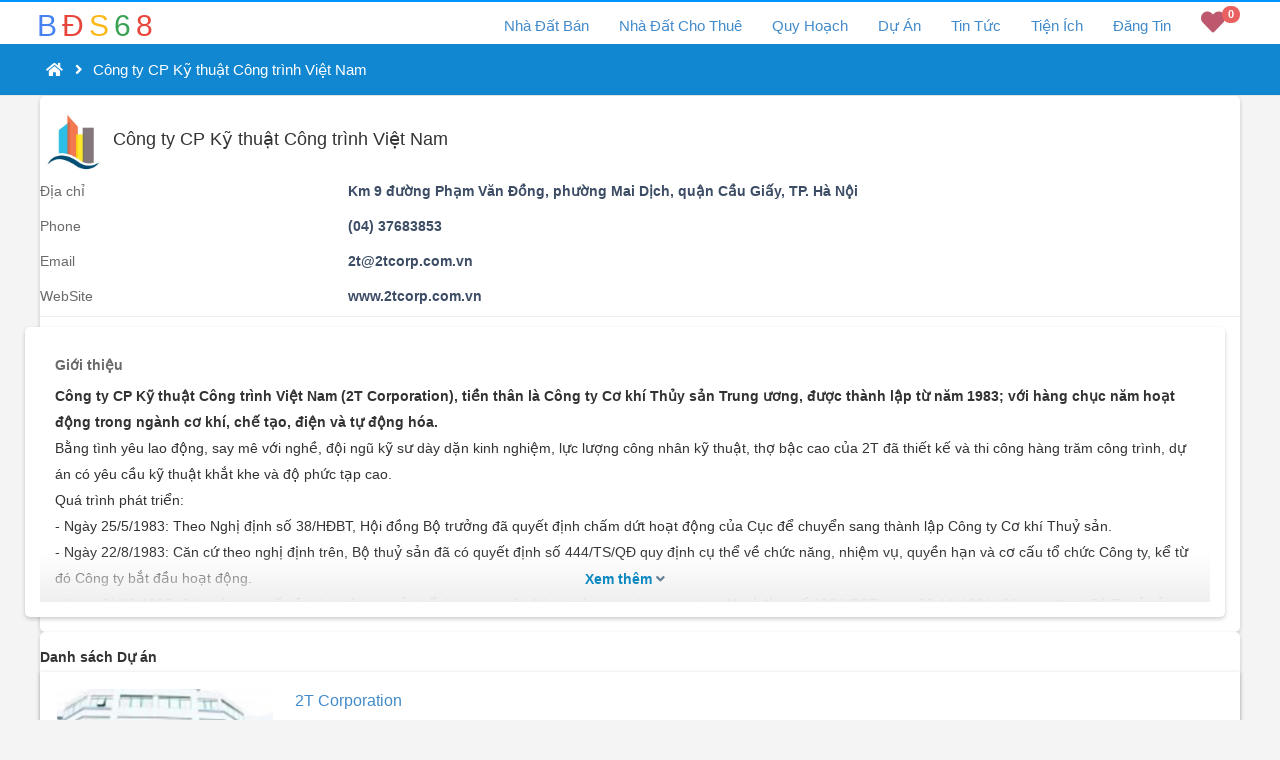

--- FILE ---
content_type: text/html; charset=utf-8
request_url: https://bds68.com.vn/cong-ty/cong-ty-cp-ky-thuat-cong-trinh-viet-nam-po414
body_size: 10203
content:


<!DOCTYPE html>
<html lang="vi">
<head>
    <meta charset="utf-8" />
    <meta name="viewport" content="width=device-width, initial-scale=1.0">
    <title>C&#244;ng ty CP Kỹ thuật C&#244;ng tr&#236;nh Việt Nam</title>
    <link rel="icon" href="/Images/favicon.ico" type="image/x-icon" />
    <link id="favicon" href="/Images/favicon.ico" rel="shortcut icon" type="image/x-icon">
    <link id="favicon2" href="/Images/favicon.png" rel="shortcut icon" type="image/x-icon">
    <meta name="robots" content="index, follow">
    <meta property="fb:app_id" content="277851069442351" />
    <meta property="og:image" content="https://bds68.s3.ap-southeast-1.amazonaws.com/images/POwnerIcon.jpg" />
    <meta property="og:type" content="website" />
    <meta name="abstract" content="Thông tin nhà đất Việt Nam">
    <meta name="classification" content="Bất động sản Việt Nam">
    <meta name="area" content="Nhà đất và bất động sản">
    <meta name="placename" content="Việt Nam">
    <meta name="owner" content="bds68.com.vn">
    <meta name="generator" content="LỘC PHÁT VIỆT NAM">

    <base href="https://bds68.com.vn/cong-ty/cong-ty-cp-ky-thuat-cong-trinh-viet-nam-po414" />
    
    <meta name="description" content="
                    &lt;p&gt;
	&lt;strong&gt;C&#244;ng ty CP Kỹ thuật C&#244;ng tr&#236;nh Việt Nam (2T Corporation), tiền th&#226;n l&#224; C&#244;ng ty Cơ kh&#237; Thủy sản Trung ương, được th&#224;nh lập từ năm 1983; với h&#224;ng chục năm hoạt động trong ng&#224;nh cơ kh&#237;, chế tạo, điện v&#224; tự động h&#243;a.&lt;/strong&gt;&lt;/p&gt;
&lt;p&gt;
	Bằng t&#236;nh y&#234;u lao động, say m&#234; với nghề, đội ngũ kỹ sư d&#224;y dặn kinh nghiệm, lực lượng c&#244;ng nh&#226;n kỹ thuật, thợ bậc cao của 2T đ&#227; thiết kế v&#224; thi c&#244;ng h&#224;ng trăm c&#244;ng tr&#236;nh, dự &#225;n c&#243; y&#234;u cầu kỹ thuật khắt khe v&#224; độ phức tạp cao.&lt;/p&gt;
&lt;p&gt;
	Qu&#225; tr&#236;nh ph&#225;t triển:&#160;&lt;/p&gt;
&lt;p&gt;
	- Ng&#224;y 25/5/1983: Theo Nghị định số 38/HĐBT, Hội đồng Bộ trưởng đ&#227; quyết định chấm dứt hoạt động của Cục để chuyển sang th&#224;nh lập C&#244;ng ty Cơ kh&#237; Thuỷ sản.&lt;/p&gt;
&lt;p&gt;
	- Ng&#224;y 22/8/1983: Căn cứ theo nghị định tr&#234;n, Bộ thuỷ sản đ&#227; c&#243; quyết định số 444/TS/QĐ quy định cụ thể về chức năng, nhiệm vụ, quyền hạn v&#224; cơ cấu tổ chức C&#244;ng ty, kể từ đ&#243; C&#244;ng ty bắt đầu hoạt động.&lt;/p&gt;
&lt;p&gt;
	- Ng&#224;y 31/03/1993: Căn cứ quy chế về th&#224;nh lập v&#224; giải thể doanh nghiệp Nh&#224; nước ban h&#224;nh k&#232;m theo Nghị định số 338/HĐBT ng&#224;y 20-11-1991, C&#244;ng ty được Bộ Thuỷ sản cho th&#224;nh lập lại theo Quyết định số 259 TS/QĐ-TC với t&#234;n gọi l&#224; C&#244;ng ty Cơ kh&#237; v&#224; T&#224;u thuyền Thuỷ sản.&lt;/p&gt;
&lt;p&gt;
	- Ng&#224;y 08/12/2004: Theo chủ trương về cổ phần ho&#225; doanh nghiệp Nh&#224; nước, C&#244;ng ty được Bộ Thuỷ sản quyết định cho chuyển từ doanh nghiệp Nh&#224; nước sang c&#244;ng ty cổ phần c&#243; t&#234;n gọi l&#224; C&#244;ng ty CP Kỹ thuật C&#244;ng tr&#236;nh Việt Nam (t&#234;n gọi l&#224; 2T CORPORATION) theo Quyết dịnh số 1142/QĐ-BTS ng&#224;y 08-12-2004.&lt;/p&gt;
&lt;p&gt;
	- Ng&#224;y 14/04/2005: Để n&#226;ng cao chất lượng sản phẩm, dịch vụ, tr&#236;nh độ quản l&#253; của C&#244;ng ty cũng như t&#237;nh cạnh tranh tr&#234;n thị trường, C&#244;ng ty triển khai v&#224; &#225;p dụng hệ thống quản l&#253; chất lượng tới c&#225;c bộ phận v&#224; ph&#242;ng ban của C&#244;ng ty v&#224; đ&#227; đạt được chứng chỉ ISO 9001:2000 do SGC United Kingdom Ltd cấp.&lt;/p&gt;
&lt;p&gt;
	- Ng&#224;y 15/4/2010: SGC United Kingdom Ltd đ&#227; tổ chức đ&#225;nh gi&#225; v&#224; cấp chứng chỉ ISO 9001:2008 cho 2T Corp.&lt;/p&gt;
&lt;p&gt;
	C&#225;c sản phẩm v&#224; dịch vụ:&#160;&lt;/p&gt;
&lt;p&gt;
	- Hệ thống cơ điện&lt;/p&gt;
&lt;p&gt;
	- Xử l&#253; nước thải, nước cấp&lt;/p&gt;
&lt;p&gt;
	- Cơ kh&#237;, m&#244;i trường&lt;/p&gt;
&lt;p&gt;
	- Tư vấn, thiết kế&lt;/p&gt;
&lt;p&gt;
	- Đầu tư, kinh doanh bất động sản&lt;br&gt;
	&#160;&lt;/p&gt;

                ">
    <meta name="title" content='C&#244;ng ty CP Kỹ thuật C&#244;ng tr&#236;nh Việt Nam' />
    <meta property="og:site_name" content="BDS68" />
    <meta property="og:url" content="https://bds68.com.vn/cong-ty/cong-ty-cp-ky-thuat-cong-trinh-viet-nam-po414" />
    <meta property="og:title" content="C&#244;ng ty CP Kỹ thuật C&#244;ng tr&#236;nh Việt Nam" />
    <meta property="og:description" content="
                    &lt;p&gt;
	&lt;strong&gt;C&#244;ng ty CP Kỹ thuật C&#244;ng tr&#236;nh Việt Nam (2T Corporation), tiền th&#226;n l&#224; C&#244;ng ty Cơ kh&#237; Thủy sản Trung ương, được th&#224;nh lập từ năm 1983; với h&#224;ng chục năm hoạt động trong ng&#224;nh cơ kh&#237;, chế tạo, điện v&#224; tự động h&#243;a.&lt;/strong&gt;&lt;/p&gt;
&lt;p&gt;
	Bằng t&#236;nh y&#234;u lao động, say m&#234; với nghề, đội ngũ kỹ sư d&#224;y dặn kinh nghiệm, lực lượng c&#244;ng nh&#226;n kỹ thuật, thợ bậc cao của 2T đ&#227; thiết kế v&#224; thi c&#244;ng h&#224;ng trăm c&#244;ng tr&#236;nh, dự &#225;n c&#243; y&#234;u cầu kỹ thuật khắt khe v&#224; độ phức tạp cao.&lt;/p&gt;
&lt;p&gt;
	Qu&#225; tr&#236;nh ph&#225;t triển:&#160;&lt;/p&gt;
&lt;p&gt;
	- Ng&#224;y 25/5/1983: Theo Nghị định số 38/HĐBT, Hội đồng Bộ trưởng đ&#227; quyết định chấm dứt hoạt động của Cục để chuyển sang th&#224;nh lập C&#244;ng ty Cơ kh&#237; Thuỷ sản.&lt;/p&gt;
&lt;p&gt;
	- Ng&#224;y 22/8/1983: Căn cứ theo nghị định tr&#234;n, Bộ thuỷ sản đ&#227; c&#243; quyết định số 444/TS/QĐ quy định cụ thể về chức năng, nhiệm vụ, quyền hạn v&#224; cơ cấu tổ chức C&#244;ng ty, kể từ đ&#243; C&#244;ng ty bắt đầu hoạt động.&lt;/p&gt;
&lt;p&gt;
	- Ng&#224;y 31/03/1993: Căn cứ quy chế về th&#224;nh lập v&#224; giải thể doanh nghiệp Nh&#224; nước ban h&#224;nh k&#232;m theo Nghị định số 338/HĐBT ng&#224;y 20-11-1991, C&#244;ng ty được Bộ Thuỷ sản cho th&#224;nh lập lại theo Quyết định số 259 TS/QĐ-TC với t&#234;n gọi l&#224; C&#244;ng ty Cơ kh&#237; v&#224; T&#224;u thuyền Thuỷ sản.&lt;/p&gt;
&lt;p&gt;
	- Ng&#224;y 08/12/2004: Theo chủ trương về cổ phần ho&#225; doanh nghiệp Nh&#224; nước, C&#244;ng ty được Bộ Thuỷ sản quyết định cho chuyển từ doanh nghiệp Nh&#224; nước sang c&#244;ng ty cổ phần c&#243; t&#234;n gọi l&#224; C&#244;ng ty CP Kỹ thuật C&#244;ng tr&#236;nh Việt Nam (t&#234;n gọi l&#224; 2T CORPORATION) theo Quyết dịnh số 1142/QĐ-BTS ng&#224;y 08-12-2004.&lt;/p&gt;
&lt;p&gt;
	- Ng&#224;y 14/04/2005: Để n&#226;ng cao chất lượng sản phẩm, dịch vụ, tr&#236;nh độ quản l&#253; của C&#244;ng ty cũng như t&#237;nh cạnh tranh tr&#234;n thị trường, C&#244;ng ty triển khai v&#224; &#225;p dụng hệ thống quản l&#253; chất lượng tới c&#225;c bộ phận v&#224; ph&#242;ng ban của C&#244;ng ty v&#224; đ&#227; đạt được chứng chỉ ISO 9001:2000 do SGC United Kingdom Ltd cấp.&lt;/p&gt;
&lt;p&gt;
	- Ng&#224;y 15/4/2010: SGC United Kingdom Ltd đ&#227; tổ chức đ&#225;nh gi&#225; v&#224; cấp chứng chỉ ISO 9001:2008 cho 2T Corp.&lt;/p&gt;
&lt;p&gt;
	C&#225;c sản phẩm v&#224; dịch vụ:&#160;&lt;/p&gt;
&lt;p&gt;
	- Hệ thống cơ điện&lt;/p&gt;
&lt;p&gt;
	- Xử l&#253; nước thải, nước cấp&lt;/p&gt;
&lt;p&gt;
	- Cơ kh&#237;, m&#244;i trường&lt;/p&gt;
&lt;p&gt;
	- Tư vấn, thiết kế&lt;/p&gt;
&lt;p&gt;
	- Đầu tư, kinh doanh bất động sản&lt;br&gt;
	&#160;&lt;/p&gt;

                " />


    <link href="/Home/css?v=VU16GcSFO4Iac3FUVYJCs92TpIoAxFHg-Ht7KoIKq9E1" rel="stylesheet"/>

    <link href="/Home/fonts?v=hobQn4_WY4BXfGas25MVCbEcai-KlFQmwzT4hVFxpL81" rel="stylesheet"/>

    <link href="/EasyAutocomplete/css?v=szIV-6ZWuM25SVxoju3geEhAOR1wBo-V_efbKgvq2hw1" rel="stylesheet"/>


    <script src="/Home/jquery?v=LvMbcvAcOy-zLKtDf5-qORvq7p_j0N9gu1uGK5PIr041"></script>

    <script src="/TypeAhead/js?v=sX20fD7pIzLnsgf8FCMG7q6cpGrCvp7EjzCoar1mPC01"></script>

    <script src="/ProjectsData/js?v=4DEdYmoNsD-k-gDnI7i9SwBLEX8_Wbfmp5BkAcWdohQ1"></script>

    <script src="/EasyAutocomplete/js?v=2wsQu8b1EdHxXoihaSjeiBzgdjE4Tai_8hBNpb4pXq81"></script>

    <script src="/bundles/bootstrap?v=2J4aOvduKagdK-AZgJym0uZTIMMvxYFfy4ADQUjz2vY1"></script>




    <!-- Google tag (gtag.js) -->
    <script async src="https://www.googletagmanager.com/gtag/js?id=G-VYH9CYFX5Z"></script>
    <script>
        window.dataLayer = window.dataLayer || [];
        function gtag() { dataLayer.push(arguments); }
        gtag('js', new Date());

        gtag('config', 'G-VYH9CYFX5Z');
    </script>


    <script>
        (function (d, s, id) {
            var js, fjs = d.getElementsByTagName(s)[0];
            if (d.getElementById(id)) return;
            js = d.createElement(s); js.id = id;
            js.src = 'https://connect.facebook.net/en_US/sdk.js#xfbml=1&version=v3.0&appId=277851069442351&autoLogAppEvents=1'; // production
            //js.src = 'https://connect.facebook.net/en_US/sdk.js#xfbml=1&version=v3.0&appId=207707159883392&autoLogAppEvents=1'; // testing

            fjs.parentNode.insertBefore(js, fjs);
        }(document, 'script', 'facebook-jssdk'));
    </script>
    
    <style type="text/css">
        .google-auto-placed {
            display: none;
        }
    </style>
</head>
<body>
    <div id="fb-root"></div>
    <div id="top-header">
        <div class="top-nav-bar">
            <div class="container main-top-bar">
                <div class="navbar-header">
                    <div class="navbar-toggle">
                        <span class="icon-bar"></span>
                        <span class="icon-bar"></span>
                        <span class="icon-bar"></span>
                    </div>
                    <a title="bds68" href="/" class="small-logo">
                        <span class="logo-1">B</span>
                        <span class="logo-2">Đ</span>
                        <span class="logo-3">S</span>
                        <span class="logo-4">6</span>
                        <span class="logo-5">8</span>
                    </a>
                    <div id="mb-favorite">
                        <a rel="nofollow" href='/bat-dong-san-yeu-thich'><i class="fa fa-heart"></i><span class="badge badge-favorite">0</span></a>
                    </div>
                </div>
                <div class="menu hidden-xs">
                    <ul class="h-menu">
                        <li class="h-menu-item has-children" id="liForSale">
                            <a title="Nhà đất bán" href='/nha-dat-ban'><span class="show-laptop">Nhà Đất Bán</span><span class="show-ipad">Mua Bán</span></a>
                            <div class="h-sub-nav">
                                <ul class="h-sub-menu">
                                    <li><a title="Bán Nhà Chung Cư" href='/ban-chung-cu'>Nhà Chung Cư</a></li>
                                    <li><a title="Bán Nhà Biệt Thự, Dự Án" href='/ban-nha-biet-thu-du-an'>Nhà Biệt Thự, Dự Án</a></li>
                                    <li><a title="Bán Nhà Mặt Tiền" href='/ban-nha-mat-tien'>Nhà Mặt Tiền</a></li>
                                    <li><a title="Bán Nhà Riêng" href='/ban-nha-rieng'>Nhà Riêng</a></li>
                                    <li><a title="Bán Đất Biệt Thự, Dự Án" href='/ban-dat-biet-thu-du-an'>Đất Biệt Thự, Dự Án</a></li>
                                    <li><a title="Bán Đất Mặt Tiền" href='/ban-dat-mat-tien'>Đất Mặt Tiền</a></li>
                                    <li><a title="Bán Đất Riêng" href='/ban-dat'>Đất Riêng</a></li>
                                    <li><a title="Bán Đất Trang Trại" href='/ban-dat-trang-trai'>Đất Trang Trại</a></li>
                                    <li><a title="Bán Kho Nhà Xưởng" href='/ban-kho-nha-xuong'>Kho Nhà Xưởng</a></li>
                                    <li><a title="Bán Nhà Đất Khác" href='/nha-dat-ban-khac'>Nhà Đất Khác</a></li>
                                </ul>
                            </div>
                        </li>
                        <li class="h-menu-item has-children" id="liForRent">
                            <a title="Nhà Đất Cho Thuê" href='/nha-dat-cho-thue'><span class="show-laptop"> Nhà Đất Cho Thuê</span><span class="show-ipad">Cho Thuê</span></a>
                            <div class="h-sub-nav">
                                <ul class="h-sub-menu">
                                    <li><a title="Cho Thuê Chung Cư" href="/thue-chung-cu">Cho Thuê Chung Cư</a></li>
                                    <li><a title="Cho Thuê Nhà Mặt Tiền" href="/thue-nha-mat-tien">Cho Thuê Nhà Mặt Tiền</a></li>
                                    <li><a title="Cho Thuê Nhà Riêng" href="/thue-nha-rieng">Cho Thuê Nhà Riêng</a></li>
                                    <li><a title="Cho Thuê Văn Phòng" href="/thue-van-phong">Cho Thuê Văn Phòng</a></li>
                                    <li><a title="Cho Thuê Cửa Hàng" href="/thue-cua-hang-kiot">Cho Thuê Cửa Hàng</a></li>
                                    <li><a title="Cho Thuê Kho Xưởng" href="/thue-kho-xuong">Cho Thuê Kho Xưởng</a></li>
                                    <li><a title="Cho Thuê Nhà Trọ" href="/thue-nha-tro">Cho Thuê Nhà Trọ</a></li>
                                    <li><a title="Cho Thuê Khác" href="/cho-thue-khac">Cho Thuê Khác</a></li>
                                </ul>
                            </div>
                        </li>
                        <li class="h-menu-item" id="liQuyHoach"><a title="tra cứu quy hoạch sử dụng đất" href='/quy-hoach'>Quy Hoạch</a></li>
                        <li class="h-menu-item has-children" id="liProjects">
                            <a title="Dự án bất động sản" href='/du-an'>Dự Án</a>
                            <div class="h-sub-nav">
                                <ul class="h-sub-menu">
                                    <li><a title="Dự Án Căn Hộ Chung Cư" href="/du-an/can-ho-chung-cu">Căn Hộ Chung Cư</a></li>
                                    <li><a title="Dự Án Cao Ốc Văn Phòng" href="/du-an/cao-oc-van-phong">Cao Ốc Văn Phòng</a></li>
                                    <li><a title="Dự Án Trung Tâm Thương Mại" href="/du-an/trung-tam-thuong-mai">Trung Tâm Thương Mại</a></li>
                                    <li><a title="Dự Án Khu Đô Thị Mới" href="/du-an/khu-do-thi-moi">Khu Đô Thị Mới</a></li>
                                    <li><a title="Dự Án Khu Phức Hợp" href="/du-an/khu-phuc-hop">Khu Phức Hợp</a></li>
                                    <li><a title="Dự Án Nhà Ở Xã Hội" href="/du-an/nha-o-xa-hoi">Nhà Ở Xã Hội</a></li>
                                    <li><a title="Dự Án Nghỉ Dưỡng - Sinh Thái" href="/du-an/nghi-duong-sinh-thai">Nghỉ Dưỡng - Sinh Thái</a></li>
                                    <li><a title="Dự Án Khu Công Nghiệp" href="/du-an/khu-cong-nghiep">Khu Công Nghiệp</a></li>
                                    <li><a title="Dự Án Biệt Thự Liền Kề" href="/du-an/biet-thu-lien-ke">Biệt Thự Liền Kề</a></li>
                                    <li><a title="Dự Án Khác" href="/du-an/khac">Khác</a></li>
                                </ul>
                            </div>
                        </li>
                        <li class="h-menu-item has-children" id="liNews">
                            <a title="Tin tức bất động sản" href="/tin-tuc">Tin Tức</a>
                            <div class="h-sub-nav">
                                <ul class="h-sub-menu">
                                    <li><a title="Thị Trường bất động sản" href="/tin-tuc/thi-truong">Thị Trường</a></li>
                                    <li><a title="Nhà Đẹp" href="/tin-tuc/nha-dep">Nhà Đẹp</a></li>
                                    <li><a title="Phân Tích Nhận Định" href="/tin-tuc/phan-tich-nhan-dinh">Phân Tích Nhận Định</a></li>
                                    <li><a title="Tư Vấn Luật, kinh nghiệm, đầu tư bất động sản" href="/tin-tuc/tu-van-luat">Tư Vấn Luật</a></li>
                                </ul>
                            </div>
                        </li>
                        <li class="h-menu-item has-children" id="liNews">
                            <a title="Tiện ích bất động sản" href="/tien-ich">Tiện Ích</a>
                            <div class="h-sub-nav">
                                <ul class="h-sub-menu">
                                    
                                    <li><a title="Kho Quy Hoạch" href="/kho-quy-hoach">Kho Quy Hoạch</a></li>
                                    <li><a title="Tiết Kiệm và Cho Vay" href="/tien-ich/tiet-kiem-cho-vay">Tiết Kiệm - Cho Vay</a></li>
                                    <li><a title="Vay Nợ và Lịch Trả Nợ" href="/tien-ich/vay-no-lich-tra-no">Vay Nợ - Lịch Trả Nợ</a></li>
                                    <li><a title="Tiền Vay Tối Đa" href="/tien-ich/tien-vay-toi-da">Tiền Vay Tối Đa</a></li>
                                    <li><a title="Mua Hay Thuê Nhà" href="/tien-ich/mua-hay-thue-nha">Mua Hay Thuê Nhà</a></li>
                                    <li><a title="Tính Lương Gross Net" href="/tien-ich/tien-luong">Tính Lương Gross Net</a></li>
                                    <li><a title="Phong Thủy" href="/tien-ich/phong-thuy">Phong Thủy</a></li>
                                </ul>
                            </div>
                        </li>
                            <li class="h-menu-item" id="liAddNew"><a title="đăng tin bất động sản miễn phí" href='/quan-ly'>Đăng Tin</a></li>
                        <li class="h-menu-item" id="liFavorite"><a rel="nofollow" href='/bat-dong-san-yeu-thich'><i class="fa fa-heart"></i><span class="badge badge-favorite">0</span></a></li>
                    </ul>
                </div>
                <div class="mb-nav">
                    <div class="sidenav">
                        <ul>
                            <li class="hassub">
                                <a title="Nhà đất cần bán" href="/nha-dat-ban" class="has_child i_sells"><i class="fas fa-home"></i> Nhà Đất Bán <i class="fa fa-angle-down"></i></a>
                                <ul>
                                    <li><a title="Bán Nhà Chung Cư" href='/ban-chung-cu'>Nhà Chung Cư</a></li>
                                    <li><a title="Bán Nhà Biệt Thự, Dự Án" href='/ban-nha-biet-thu-du-an'>Nhà Biệt Thự, Dự Án</a></li>
                                    <li><a title="Bán Nhà Mặt Tiền" href='/ban-nha-mat-tien'>Nhà Mặt Tiền</a></li>
                                    <li><a title="Bán Nhà Riêng" href='/ban-nha-rieng'>Nhà Riêng</a></li>
                                    <li><a title="Bán Đất Biệt Thự, Dự Án" href='/ban-dat-biet-thu-du-an'>Đất Biệt Thự, Dự Án</a></li>
                                    <li><a title="Bán Đất Mặt Tiền" href='/ban-dat-mat-tien'>Đất Mặt Tiền</a></li>
                                    <li><a title="Bán Đất Riêng" href='/ban-dat'>Đất Riêng</a></li>
                                    <li><a title="Bán Đất Trang Trại" href='/ban-dat-trang-trai'>Đất Trang Trại</a></li>
                                    <li><a title="Bán Kho Nhà Xưởng" href='/ban-kho-nha-xuong'>Kho Nhà Xưởng</a></li>
                                    <li><a title="Bán Nhà Đất Khác" href='/nha-dat-ban-khac'>Nhà Đất Khác</a></li>
                                </ul>
                            </li>
                            <li class="hassub">
                                <a title="Nhà đất cho thuê" href="/nha-dat-cho-thue" class="has_child i_rents"><i class="fas fa-hotel"></i>Nhà Đất Cho Thuê<i class="fa fa-angle-down"></i></a>
                                <ul>
                                    <li><a title="Cho Thuê Chung Cư" href="/thue-chung-cu">Cho Thuê Chung Cư</a></li>
                                    <li><a title="Cho Thuê Nhà Mặt Tiền" href="/thue-nha-mat-tien">Cho Thuê Nhà Mặt Tiền</a></li>
                                    <li><a title="Cho Thuê Nhà Riêng" href="/thue-nha-rieng">Cho Thuê Nhà Riêng</a></li>
                                    <li><a title="Cho Thuê Văn Phòng" href="/thue-van-phong">Cho Thuê Văn Phòng</a></li>
                                    <li><a title="Cho Thuê Cửa Hàng" href="/thue-cua-hang-kiot">Cho Thuê Cửa Hàng</a></li>
                                    <li><a title="Cho Thuê Kho Xưởng" href="/thue-kho-xuong">Cho Thuê Kho Xưởng</a></li>
                                    <li><a title="Cho Thuê Nhà Trọ" href="/thue-nha-tro">Cho Thuê Nhà Trọ</a></li>
                                    <li><a title="Cho Thuê Khác" href="/cho-thue-khac">Cho Thuê Khác</a></li>
                                </ul>
                            </li>
                            <li class="h-menu-item" id="liQuyHoach"><a title="tra cứu quy hoạch sử dụng đất" href='/quy-hoach'><i style="color: #faf000;" class="far fa-map fa-fw"></i>Quy Hoạch</a></li>
                            <li class="hassub">
                                <a title="Dự án bất động sản" href="/du-an" class="has_child i_projects"><i class="far fa-building"></i>Dự Án<i class="fa fa-angle-down"></i></a>
                                <ul>
                                    <li><a title="Dự Án Căn Hộ Chung Cư" href="/du-an/can-ho-chung-cu">Căn Hộ Chung Cư</a></li>
                                    <li><a title="Dự Án Cao Ốc Văn Phòng" href="/du-an/cao-oc-van-phong">Cao Ốc Văn Phòng</a></li>
                                    <li><a title="Dự Án Trung Tâm Thương Mại" href="/du-an/trung-tam-thuong-mai">Trung Tâm Thương Mại</a></li>
                                    <li><a title="Dự Án Khu Đô Thị Mới" href="/du-an/khu-do-thi-moi">Khu Đô Thị Mới</a></li>
                                    <li><a title="Dự Án Khu Phức Hợp" href="/du-an/khu-phuc-hop">Khu Phức Hợp</a></li>
                                    <li><a title="Dự Án Nhà Ở Xã Hội" href="/du-an/nha-o-xa-hoi">Nhà Ở Xã Hội</a></li>
                                    <li><a title="Dự Án Nghỉ Dưỡng - Sinh Thái" href="/du-an/nghi-duong-sinh-thai">Nghỉ Dưỡng - Sinh Thái</a></li>
                                    <li><a title="Dự Án Khu Công Nghiệp" href="/du-an/khu-cong-nghiep">Khu Công Nghiệp</a></li>
                                    <li><a title="Dự Án Biệt Thự Liền Kề" href="/du-an/biet-thu-lien-ke">Biệt Thự Liền Kề</a></li>
                                    <li><a title="Dự Án Khác" href="/du-an/khac">Khác</a></li>
                                </ul>
                            </li>
                            <li class="hassub">
                                <a title="tin tức bất động sản" class="has_child" href="/tin-tuc"><i class="far fa-newspaper"></i>Tin Tức<i class="fa fa-angle-down"></i></a>
                                <ul>
                                    <li><a title="Thị Trường bất động sản" href="/tin-tuc/thi-truong">Thị Trường</a></li>
                                    <li><a title="Nhà Đẹp" href="/tin-tuc/nha-dep">Nhà Đẹp</a></li>
                                    <li><a title="Phân Tích Nhận Định" href="/tin-tuc/phan-tich-nhan-dinh">Phân Tích Nhận Định</a></li>
                                    <li><a title="Tư Vấn Luật, kinh nghiệm, đầu tư bất động sản" href="/tin-tuc/tu-van-luat">Tư Vấn Luật</a></li>
                                </ul>
                            </li>
                            <li class="hassub">
                                <a title="Tiện ích bất động sản" href="/tien-ich" class="has_child"><i class="fas fa-tools"></i>Tiện Ích<i class="fa fa-angle-down"></i></a>
                                <ul>
                                    <li><a title="Kho Quy Hoạch" href="/kho-quy-hoach">Kho Quy Hoạch</a></li>
                                    <li><a title="Tiết Kiệm và Cho Vay" href="/tien-ich/tiet-kiem-cho-vay">Tiết Kiệm - Cho Vay</a></li>
                                    <li><a title="Vay Nợ và Lịch Trả Nợ" href="/tien-ich/vay-no-lich-tra-no">Vay Nợ - Lịch Trả Nợ</a></li>
                                    <li><a title="Tiền Vay Tối Đa" href="/tien-ich/tien-vay-toi-da">Tiền Vay Tối Đa</a></li>
                                    <li><a title="Mua Hay Thuê Nhà" href="/tien-ich/mua-hay-thue-nha">Mua Hay Thuê Nhà</a></li>
                                    <li><a title="Tính Lương Gross Net" href="/tien-ich/tien-luong">Tính Lương Gross Net</a></li>
                                    <li><a title="Phong Thủy" href="/tien-ich/phong-thuy">Phong Thủy</a></li>
                                </ul>
                            </li>
                                <li><a title="đăng tin bất động sản miễn phí" class="i_login" href="/quan-ly"><i class="far fa-address-card"></i>Đăng Tin</a></li>
                                <li><a rel="nofollow" class="i_register" href="/dang-ky"><i class="far fa-handshake"></i>Đăng Ký</a></li>
                        </ul>
                    </div>
                </div>
            </div>
        </div>

        <div id="top-header-rel">
            
    <div class="breadcrumbs">
        <div class="container">
            <a href="/"><i class="fa fas fa-home"></i></a><i class="fa fa-angle-right"></i>
            C&#244;ng ty CP Kỹ thuật C&#244;ng tr&#236;nh Việt Nam
        </div>
    </div>

        </div>
    </div>

    <div id="main-body">
        




<link href="/Projects/css?v=RAR3oqgucBHsQDtq44DVVS-YY4Oix1PNzR9EC0EGfNU1" rel="stylesheet"/>

<style type="text/css">
    .detail-summary h1 {
        display: inline-block;
    }
</style>


<div class="container body-content nice-box">
    <div class="detail-summary">
        <div class="row">
            <div class="col-xs-12">
                <span class="owner-avatar">
                    <img src="/images/POwnerIcon.jpg" />
                </span>
                <h1 class="oName">
                    C&#244;ng ty CP Kỹ thuật C&#244;ng tr&#236;nh Việt Nam
                </h1>
            </div>
        </div>
            <div class="row">
                <div class="col-xs-3">
                    <label>Địa chỉ</label>
                </div>
                <div class="col-xs-9 projvalue">
                    Km 9 đường Phạm Văn Đồng, phường Mai Dịch, quận Cầu Giấy, TP. H&#224; Nội
                </div>
            </div>
                    <div class="row">
                <div class="col-xs-3">
                    <label>Phone</label>
                </div>
                <div class="col-xs-9 projvalue">
                    (04) 37683853
                </div>
            </div>
                    <div class="row">
                <div class="col-xs-3">
                    <label>Email</label>
                </div>
                <div class="col-xs-9 projvalue">
                    2t@2tcorp.com.vn
                </div>
            </div>
                    <div class="row">
                <div class="col-xs-3">
                    <label>WebSite</label>
                </div>
                <div class="col-xs-9 projvalue">
                    www.2tcorp.com.vn
                </div>
            </div>
                        <hr />
        <div class="row nice-box">
            <div class="readmore-box owner-desc col-xs-12 m-t-10">
                <label style="font-weight:600">Giới thiệu</label> <br />
                
                    <p>
	<strong>Công ty CP Kỹ thuật Công trình Việt Nam (2T Corporation), tiền thân là Công ty Cơ khí Thủy sản Trung ương, được thành lập từ năm 1983; với hàng chục năm hoạt động trong ngành cơ khí, chế tạo, điện và tự động hóa.</strong></p>
<p>
	Bằng tình yêu lao động, say mê với nghề, đội ngũ kỹ sư dày dặn kinh nghiệm, lực lượng công nhân kỹ thuật, thợ bậc cao của 2T đã thiết kế và thi công hàng trăm công trình, dự án có yêu cầu kỹ thuật khắt khe và độ phức tạp cao.</p>
<p>
	Quá trình phát triển: </p>
<p>
	- Ngày 25/5/1983: Theo Nghị định số 38/HĐBT, Hội đồng Bộ trưởng đã quyết định chấm dứt hoạt động của Cục để chuyển sang thành lập Công ty Cơ khí Thuỷ sản.</p>
<p>
	- Ngày 22/8/1983: Căn cứ theo nghị định trên, Bộ thuỷ sản đã có quyết định số 444/TS/QĐ quy định cụ thể về chức năng, nhiệm vụ, quyền hạn và cơ cấu tổ chức Công ty, kể từ đó Công ty bắt đầu hoạt động.</p>
<p>
	- Ngày 31/03/1993: Căn cứ quy chế về thành lập và giải thể doanh nghiệp Nhà nước ban hành kèm theo Nghị định số 338/HĐBT ngày 20-11-1991, Công ty được Bộ Thuỷ sản cho thành lập lại theo Quyết định số 259 TS/QĐ-TC với tên gọi là Công ty Cơ khí và Tàu thuyền Thuỷ sản.</p>
<p>
	- Ngày 08/12/2004: Theo chủ trương về cổ phần hoá doanh nghiệp Nhà nước, Công ty được Bộ Thuỷ sản quyết định cho chuyển từ doanh nghiệp Nhà nước sang công ty cổ phần có tên gọi là Công ty CP Kỹ thuật Công trình Việt Nam (tên gọi là 2T CORPORATION) theo Quyết dịnh số 1142/QĐ-BTS ngày 08-12-2004.</p>
<p>
	- Ngày 14/04/2005: Để nâng cao chất lượng sản phẩm, dịch vụ, trình độ quản lý của Công ty cũng như tính cạnh tranh trên thị trường, Công ty triển khai và áp dụng hệ thống quản lý chất lượng tới các bộ phận và phòng ban của Công ty và đã đạt được chứng chỉ ISO 9001:2000 do SGC United Kingdom Ltd cấp.</p>
<p>
	- Ngày 15/4/2010: SGC United Kingdom Ltd đã tổ chức đánh giá và cấp chứng chỉ ISO 9001:2008 cho 2T Corp.</p>
<p>
	Các sản phẩm và dịch vụ: </p>
<p>
	- Hệ thống cơ điện</p>
<p>
	- Xử lý nước thải, nước cấp</p>
<p>
	- Cơ khí, môi trường</p>
<p>
	- Tư vấn, thiết kế</p>
<p>
	- Đầu tư, kinh doanh bất động sản<br>
	 </p>

                
                <div class="read-more more"><span>Xem thêm <i class="fa fa-angle-down"></i></span></div>
            </div>
        </div>
    </div>
</div>

<div class="container body-content nice-box">
    <label>Danh sách Dự án</label>
        <div class="row prop-box-item">
            <div class="div_title_mobile">
                <h4>
                    <a href="/du-an/2t-corporation-pj1214" title="2T Corporation">
                        2T Corporation
                    </a>
                </h4>
            </div>
            <div class="div_image">
                <a href="/du-an/2t-corporation-pj1214" title="2T Corporation">
                    <img class="avatar-img" src="https://bds68.s3.ap-southeast-1.amazonaws.com/proj/1/1214/ay4otelr_th.jpg " alt="2T Corporation" />
                </a>
            </div>
            <div class="div_prop_info">
                <div class="col-xs-12 info-line header-prop-title">
                    <h4>
                        <a href="/du-an/2t-corporation-pj1214" title="2T Corporation">
                            2T Corporation
                        </a>
                    </h4>
                </div>
                <div class="info-one-line">
                    <span class="prop-item-info">NA /m2</span>
                </div>
                    <div class="info-one-line">
                            <span class="sp-transf">Bàn giao: 2006</span>
                                                    <span><i class="far fa-square"></i>2,000 m2</span>
                    </div>
                <div class="info-one-line">
                    <a class="pType" href="/du-an/cao-oc-van-phong">
                        Cao Ốc Văn Ph&#242;ng
                    </a>
                </div>
                <div class="info-one-line">
                    <i class="fas fa-map-marker-alt"></i> 9 Phạm Văn Đồng, Phường Mai Dịch, Cầu Giấy, Hà N&#244;̣i
                </div>
            </div>
        </div>
</div>


<script type="text/javascript">

    $(document).ready(function () {

        _COMMON.InitialReadMore(250);

    });

</script>

    </div>

<div class="vs_footer">
        <div id="sfooter" class="area_wraper">
            <div class="s_footer">
                <div class="container h-block">
                    <div class="row">
                        <div class="threeCol col-sm-4 col-xs-12">
                            <div class="ft_item_wrapper">
                                <ul>
                                    <li>
                                        <div class="ft-logo">
                                            <a href="/" class="small-logo">
                                                <span class="logo-1">B</span>
                                                <span class="logo-2">Đ</span>
                                                <span class="logo-3">S</span>
                                                <span class="logo-4">6</span>
                                                <span class="logo-5">8</span>
                                            </a>

                                            <a href="https://vsite.vn" target="_blank" class="small-logo">
                                                <span class="logo-1">V</span>
                                                <span class="logo-2">s</span>
                                                <span class="logo-3">i</span>
                                                <span class="logo-1">t</span>
                                                <span class="logo-4">e</span>
                                            </a>
                                        </div>
                                    </li>
                                    <li><a href="/ve-chung-toi"><i class="fas fa-map-marker-alt"></i>266/24A Đường số 8 - P.11 - Q.Gò Vấp - HCM</a></li>
                                    <li><a href="/ve-chung-toi"><i class="fas fa-map-marker-alt"></i>217/18A Nơ Trang Long - P.12 - Q.Bình Thạnh - HCM</a></li>
                                    <li><a href="mailto:contact@bds68.com.vn" target="_blank"><i class="far fa-envelope"></i> Email: contact@bds68.com.vn</a></li>
                                    <li>
                                        <a href="tel:0982427927"><i class="fas fa-phone-alt"></i>  Hotline: 0982 427 927</a>
                                        <a href="https://zalo.me/0982427927" target="_blank"><img style="height:50px;width:60px;" src="/Images/stick_zalo.png"></a>
                                    </li>
                                </ul>
                            </div>
                        </div>
                        <div class="threeCol col-sm-4 col-xs-12">
                            <div class="ft_item_wrapper">
                                <ul>
                                    <li><a href="/ve-chung-toi"><i class="far fa-address-card"></i> Giới thiệu công ty</a></li>
                                    <li><a href="/tin-tuc"><i class="fas fa-caret-right"></i> Tin Tức</a></li>
                                    <li style="display:none"><a href="/bao-gia"><i class="fas fa-caret-right"></i> Báo giá</a></li>
                                    <li><a href="/quan-ly"><i class="fas fa-caret-right"></i> Đăng tin miễn phí</a></li>
                                    <li><a href="/quy-che-hoat-dong"><i class="fas fa-caret-right"></i> Quy chế hoạt động</a></li>
                                    <li><a href="/chinh-sach-bao-mat"><i class="fas fa-caret-right"></i> Chính sách bảo mật</a></li>
                                    <li><a href="/giai-quyet-tranh-chap"><i class="fas fa-caret-right"></i> Giải quyết tranh chấp</a></li>
                                </ul>
                            </div>
                        </div>
                        <div class="threeCol col-sm-4 col-xs-12">
                            <div class="ft_item_wrapper">
                                <ul>
                                    <li><a href="https://www.facebook.com/bds68.vn" target="_blank"><i class="fab fa-facebook"></i> FanPage</a></li>
                                    <li>
                                        <div class="ft_fb">
                                            <div class="fb-page"
                                                 data-href="https://www.facebook.com/bds68.vn"
                                                 data-hide-cover="false"
                                                 data-show-facepile="true"></div>
                                        </div>
                                    </li>
                                    <li>
                                        <a href="http://online.gov.vn/Home/WebDetails/46510" target="_blank"><img style="height:50px; width:142px;" src="/Images/dadangky.jpg"></a>
                                    </li>
                                </ul>
                            </div>
                        </div>
                    </div>
                </div>
            </div>
            <div style="position:relative; background-color:#efefef">
                <div class="ck-content container">
                    ©2018. Công ty TNHH Lộc Phát Việt Nam. Số ĐKKD: 0315117481 do sở KH và ĐT TP.HCM cấp ngày 18/06/2018 <br />
                    Địa chỉ: 266/24A Đường số 8 P.11 Q.Gò Vấp HCM. Điện thoại: 0982427927. Email: contact@bds68.com.vn. Chịu trách nhiệm nội dung: LuongPham
                </div>
            </div>
        </div>
</div>


    
    <div id="back-top" onclick="_COMMON_BDS.FScrollTop();"><i class="fas fa-arrow-alt-circle-up" aria-hidden="true"></i></div>
</body>
</html>

<script type="text/javascript">

    var header = document.getElementById("top-header-rel");
    var sticky = header.offsetTop;
    window.onscroll = function () { _COMMON_BDS.TopMenuScroll(sticky); };

    $(document).ready(function () {
        _COMMON.activeLink();
    });
</script>
